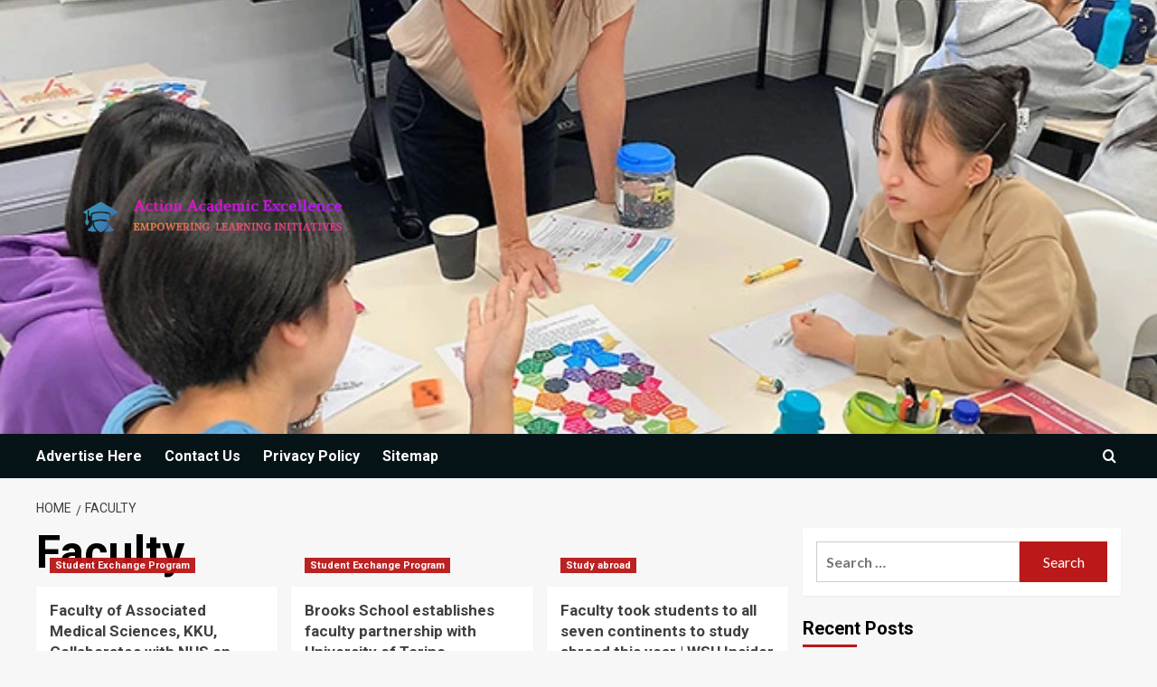

--- FILE ---
content_type: text/html; charset=UTF-8
request_url: https://aax.my.id/tag/faculty
body_size: 13227
content:
<!doctype html>
<html lang="en-US">

<head>
  <meta charset="UTF-8">
  <meta name="viewport" content="width=device-width, initial-scale=1">
  <link rel="profile" href="https://gmpg.org/xfn/11">
  <title>Faculty &#8211; Action Academic Excellence</title>
<meta name='robots' content='max-image-preview:large' />
<link rel='preload' href='https://fonts.googleapis.com/css?family=Source%2BSans%2BPro%3A400%2C700%7CLato%3A400%2C700&#038;subset=latin&#038;display=swap' as='style' onload="this.onload=null;this.rel='stylesheet'" type='text/css' media='all' crossorigin='anonymous'>
<link rel='preconnect' href='https://fonts.googleapis.com' crossorigin='anonymous'>
<link rel='preconnect' href='https://fonts.gstatic.com' crossorigin='anonymous'>
<link rel='dns-prefetch' href='//fonts.googleapis.com' />
<link rel='preconnect' href='https://fonts.googleapis.com' />
<link rel='preconnect' href='https://fonts.gstatic.com' />
<link rel="alternate" type="application/rss+xml" title="Action Academic Excellence &raquo; Feed" href="https://aax.my.id/feed" />
<link rel="alternate" type="application/rss+xml" title="Action Academic Excellence &raquo; Comments Feed" href="https://aax.my.id/comments/feed" />
<link rel="alternate" type="application/rss+xml" title="Action Academic Excellence &raquo; Faculty Tag Feed" href="https://aax.my.id/tag/faculty/feed" />
<style id='wp-img-auto-sizes-contain-inline-css' type='text/css'>
img:is([sizes=auto i],[sizes^="auto," i]){contain-intrinsic-size:3000px 1500px}
/*# sourceURL=wp-img-auto-sizes-contain-inline-css */
</style>

<style id='wp-emoji-styles-inline-css' type='text/css'>

	img.wp-smiley, img.emoji {
		display: inline !important;
		border: none !important;
		box-shadow: none !important;
		height: 1em !important;
		width: 1em !important;
		margin: 0 0.07em !important;
		vertical-align: -0.1em !important;
		background: none !important;
		padding: 0 !important;
	}
/*# sourceURL=wp-emoji-styles-inline-css */
</style>
<link rel='stylesheet' id='wp-block-library-css' href='https://aax.my.id/wp-includes/css/dist/block-library/style.min.css?ver=6.9' type='text/css' media='all' />
<style id='global-styles-inline-css' type='text/css'>
:root{--wp--preset--aspect-ratio--square: 1;--wp--preset--aspect-ratio--4-3: 4/3;--wp--preset--aspect-ratio--3-4: 3/4;--wp--preset--aspect-ratio--3-2: 3/2;--wp--preset--aspect-ratio--2-3: 2/3;--wp--preset--aspect-ratio--16-9: 16/9;--wp--preset--aspect-ratio--9-16: 9/16;--wp--preset--color--black: #000000;--wp--preset--color--cyan-bluish-gray: #abb8c3;--wp--preset--color--white: #ffffff;--wp--preset--color--pale-pink: #f78da7;--wp--preset--color--vivid-red: #cf2e2e;--wp--preset--color--luminous-vivid-orange: #ff6900;--wp--preset--color--luminous-vivid-amber: #fcb900;--wp--preset--color--light-green-cyan: #7bdcb5;--wp--preset--color--vivid-green-cyan: #00d084;--wp--preset--color--pale-cyan-blue: #8ed1fc;--wp--preset--color--vivid-cyan-blue: #0693e3;--wp--preset--color--vivid-purple: #9b51e0;--wp--preset--gradient--vivid-cyan-blue-to-vivid-purple: linear-gradient(135deg,rgb(6,147,227) 0%,rgb(155,81,224) 100%);--wp--preset--gradient--light-green-cyan-to-vivid-green-cyan: linear-gradient(135deg,rgb(122,220,180) 0%,rgb(0,208,130) 100%);--wp--preset--gradient--luminous-vivid-amber-to-luminous-vivid-orange: linear-gradient(135deg,rgb(252,185,0) 0%,rgb(255,105,0) 100%);--wp--preset--gradient--luminous-vivid-orange-to-vivid-red: linear-gradient(135deg,rgb(255,105,0) 0%,rgb(207,46,46) 100%);--wp--preset--gradient--very-light-gray-to-cyan-bluish-gray: linear-gradient(135deg,rgb(238,238,238) 0%,rgb(169,184,195) 100%);--wp--preset--gradient--cool-to-warm-spectrum: linear-gradient(135deg,rgb(74,234,220) 0%,rgb(151,120,209) 20%,rgb(207,42,186) 40%,rgb(238,44,130) 60%,rgb(251,105,98) 80%,rgb(254,248,76) 100%);--wp--preset--gradient--blush-light-purple: linear-gradient(135deg,rgb(255,206,236) 0%,rgb(152,150,240) 100%);--wp--preset--gradient--blush-bordeaux: linear-gradient(135deg,rgb(254,205,165) 0%,rgb(254,45,45) 50%,rgb(107,0,62) 100%);--wp--preset--gradient--luminous-dusk: linear-gradient(135deg,rgb(255,203,112) 0%,rgb(199,81,192) 50%,rgb(65,88,208) 100%);--wp--preset--gradient--pale-ocean: linear-gradient(135deg,rgb(255,245,203) 0%,rgb(182,227,212) 50%,rgb(51,167,181) 100%);--wp--preset--gradient--electric-grass: linear-gradient(135deg,rgb(202,248,128) 0%,rgb(113,206,126) 100%);--wp--preset--gradient--midnight: linear-gradient(135deg,rgb(2,3,129) 0%,rgb(40,116,252) 100%);--wp--preset--font-size--small: 13px;--wp--preset--font-size--medium: 20px;--wp--preset--font-size--large: 36px;--wp--preset--font-size--x-large: 42px;--wp--preset--spacing--20: 0.44rem;--wp--preset--spacing--30: 0.67rem;--wp--preset--spacing--40: 1rem;--wp--preset--spacing--50: 1.5rem;--wp--preset--spacing--60: 2.25rem;--wp--preset--spacing--70: 3.38rem;--wp--preset--spacing--80: 5.06rem;--wp--preset--shadow--natural: 6px 6px 9px rgba(0, 0, 0, 0.2);--wp--preset--shadow--deep: 12px 12px 50px rgba(0, 0, 0, 0.4);--wp--preset--shadow--sharp: 6px 6px 0px rgba(0, 0, 0, 0.2);--wp--preset--shadow--outlined: 6px 6px 0px -3px rgb(255, 255, 255), 6px 6px rgb(0, 0, 0);--wp--preset--shadow--crisp: 6px 6px 0px rgb(0, 0, 0);}:root { --wp--style--global--content-size: 800px;--wp--style--global--wide-size: 1200px; }:where(body) { margin: 0; }.wp-site-blocks > .alignleft { float: left; margin-right: 2em; }.wp-site-blocks > .alignright { float: right; margin-left: 2em; }.wp-site-blocks > .aligncenter { justify-content: center; margin-left: auto; margin-right: auto; }:where(.wp-site-blocks) > * { margin-block-start: 24px; margin-block-end: 0; }:where(.wp-site-blocks) > :first-child { margin-block-start: 0; }:where(.wp-site-blocks) > :last-child { margin-block-end: 0; }:root { --wp--style--block-gap: 24px; }:root :where(.is-layout-flow) > :first-child{margin-block-start: 0;}:root :where(.is-layout-flow) > :last-child{margin-block-end: 0;}:root :where(.is-layout-flow) > *{margin-block-start: 24px;margin-block-end: 0;}:root :where(.is-layout-constrained) > :first-child{margin-block-start: 0;}:root :where(.is-layout-constrained) > :last-child{margin-block-end: 0;}:root :where(.is-layout-constrained) > *{margin-block-start: 24px;margin-block-end: 0;}:root :where(.is-layout-flex){gap: 24px;}:root :where(.is-layout-grid){gap: 24px;}.is-layout-flow > .alignleft{float: left;margin-inline-start: 0;margin-inline-end: 2em;}.is-layout-flow > .alignright{float: right;margin-inline-start: 2em;margin-inline-end: 0;}.is-layout-flow > .aligncenter{margin-left: auto !important;margin-right: auto !important;}.is-layout-constrained > .alignleft{float: left;margin-inline-start: 0;margin-inline-end: 2em;}.is-layout-constrained > .alignright{float: right;margin-inline-start: 2em;margin-inline-end: 0;}.is-layout-constrained > .aligncenter{margin-left: auto !important;margin-right: auto !important;}.is-layout-constrained > :where(:not(.alignleft):not(.alignright):not(.alignfull)){max-width: var(--wp--style--global--content-size);margin-left: auto !important;margin-right: auto !important;}.is-layout-constrained > .alignwide{max-width: var(--wp--style--global--wide-size);}body .is-layout-flex{display: flex;}.is-layout-flex{flex-wrap: wrap;align-items: center;}.is-layout-flex > :is(*, div){margin: 0;}body .is-layout-grid{display: grid;}.is-layout-grid > :is(*, div){margin: 0;}body{padding-top: 0px;padding-right: 0px;padding-bottom: 0px;padding-left: 0px;}a:where(:not(.wp-element-button)){text-decoration: none;}:root :where(.wp-element-button, .wp-block-button__link){background-color: #32373c;border-radius: 0;border-width: 0;color: #fff;font-family: inherit;font-size: inherit;font-style: inherit;font-weight: inherit;letter-spacing: inherit;line-height: inherit;padding-top: calc(0.667em + 2px);padding-right: calc(1.333em + 2px);padding-bottom: calc(0.667em + 2px);padding-left: calc(1.333em + 2px);text-decoration: none;text-transform: inherit;}.has-black-color{color: var(--wp--preset--color--black) !important;}.has-cyan-bluish-gray-color{color: var(--wp--preset--color--cyan-bluish-gray) !important;}.has-white-color{color: var(--wp--preset--color--white) !important;}.has-pale-pink-color{color: var(--wp--preset--color--pale-pink) !important;}.has-vivid-red-color{color: var(--wp--preset--color--vivid-red) !important;}.has-luminous-vivid-orange-color{color: var(--wp--preset--color--luminous-vivid-orange) !important;}.has-luminous-vivid-amber-color{color: var(--wp--preset--color--luminous-vivid-amber) !important;}.has-light-green-cyan-color{color: var(--wp--preset--color--light-green-cyan) !important;}.has-vivid-green-cyan-color{color: var(--wp--preset--color--vivid-green-cyan) !important;}.has-pale-cyan-blue-color{color: var(--wp--preset--color--pale-cyan-blue) !important;}.has-vivid-cyan-blue-color{color: var(--wp--preset--color--vivid-cyan-blue) !important;}.has-vivid-purple-color{color: var(--wp--preset--color--vivid-purple) !important;}.has-black-background-color{background-color: var(--wp--preset--color--black) !important;}.has-cyan-bluish-gray-background-color{background-color: var(--wp--preset--color--cyan-bluish-gray) !important;}.has-white-background-color{background-color: var(--wp--preset--color--white) !important;}.has-pale-pink-background-color{background-color: var(--wp--preset--color--pale-pink) !important;}.has-vivid-red-background-color{background-color: var(--wp--preset--color--vivid-red) !important;}.has-luminous-vivid-orange-background-color{background-color: var(--wp--preset--color--luminous-vivid-orange) !important;}.has-luminous-vivid-amber-background-color{background-color: var(--wp--preset--color--luminous-vivid-amber) !important;}.has-light-green-cyan-background-color{background-color: var(--wp--preset--color--light-green-cyan) !important;}.has-vivid-green-cyan-background-color{background-color: var(--wp--preset--color--vivid-green-cyan) !important;}.has-pale-cyan-blue-background-color{background-color: var(--wp--preset--color--pale-cyan-blue) !important;}.has-vivid-cyan-blue-background-color{background-color: var(--wp--preset--color--vivid-cyan-blue) !important;}.has-vivid-purple-background-color{background-color: var(--wp--preset--color--vivid-purple) !important;}.has-black-border-color{border-color: var(--wp--preset--color--black) !important;}.has-cyan-bluish-gray-border-color{border-color: var(--wp--preset--color--cyan-bluish-gray) !important;}.has-white-border-color{border-color: var(--wp--preset--color--white) !important;}.has-pale-pink-border-color{border-color: var(--wp--preset--color--pale-pink) !important;}.has-vivid-red-border-color{border-color: var(--wp--preset--color--vivid-red) !important;}.has-luminous-vivid-orange-border-color{border-color: var(--wp--preset--color--luminous-vivid-orange) !important;}.has-luminous-vivid-amber-border-color{border-color: var(--wp--preset--color--luminous-vivid-amber) !important;}.has-light-green-cyan-border-color{border-color: var(--wp--preset--color--light-green-cyan) !important;}.has-vivid-green-cyan-border-color{border-color: var(--wp--preset--color--vivid-green-cyan) !important;}.has-pale-cyan-blue-border-color{border-color: var(--wp--preset--color--pale-cyan-blue) !important;}.has-vivid-cyan-blue-border-color{border-color: var(--wp--preset--color--vivid-cyan-blue) !important;}.has-vivid-purple-border-color{border-color: var(--wp--preset--color--vivid-purple) !important;}.has-vivid-cyan-blue-to-vivid-purple-gradient-background{background: var(--wp--preset--gradient--vivid-cyan-blue-to-vivid-purple) !important;}.has-light-green-cyan-to-vivid-green-cyan-gradient-background{background: var(--wp--preset--gradient--light-green-cyan-to-vivid-green-cyan) !important;}.has-luminous-vivid-amber-to-luminous-vivid-orange-gradient-background{background: var(--wp--preset--gradient--luminous-vivid-amber-to-luminous-vivid-orange) !important;}.has-luminous-vivid-orange-to-vivid-red-gradient-background{background: var(--wp--preset--gradient--luminous-vivid-orange-to-vivid-red) !important;}.has-very-light-gray-to-cyan-bluish-gray-gradient-background{background: var(--wp--preset--gradient--very-light-gray-to-cyan-bluish-gray) !important;}.has-cool-to-warm-spectrum-gradient-background{background: var(--wp--preset--gradient--cool-to-warm-spectrum) !important;}.has-blush-light-purple-gradient-background{background: var(--wp--preset--gradient--blush-light-purple) !important;}.has-blush-bordeaux-gradient-background{background: var(--wp--preset--gradient--blush-bordeaux) !important;}.has-luminous-dusk-gradient-background{background: var(--wp--preset--gradient--luminous-dusk) !important;}.has-pale-ocean-gradient-background{background: var(--wp--preset--gradient--pale-ocean) !important;}.has-electric-grass-gradient-background{background: var(--wp--preset--gradient--electric-grass) !important;}.has-midnight-gradient-background{background: var(--wp--preset--gradient--midnight) !important;}.has-small-font-size{font-size: var(--wp--preset--font-size--small) !important;}.has-medium-font-size{font-size: var(--wp--preset--font-size--medium) !important;}.has-large-font-size{font-size: var(--wp--preset--font-size--large) !important;}.has-x-large-font-size{font-size: var(--wp--preset--font-size--x-large) !important;}
/*# sourceURL=global-styles-inline-css */
</style>

<link rel='stylesheet' id='contact-form-7-css' href='https://aax.my.id/wp-content/plugins/contact-form-7/includes/css/styles.css?ver=6.1.3' type='text/css' media='all' />
<link rel='stylesheet' id='wfpc-admin-css-css' href='https://aax.my.id/wp-content/plugins/wp-forms-puzzle-captcha/assets/css/wfpc-puzzle-captcha.css?ver=6.9' type='text/css' media='all' />
<link rel='stylesheet' id='ez-toc-css' href='https://aax.my.id/wp-content/plugins/easy-table-of-contents/assets/css/screen.min.css?ver=2.0.76' type='text/css' media='all' />
<style id='ez-toc-inline-css' type='text/css'>
div#ez-toc-container .ez-toc-title {font-size: 120%;}div#ez-toc-container .ez-toc-title {font-weight: 500;}div#ez-toc-container ul li , div#ez-toc-container ul li a {font-size: 95%;}div#ez-toc-container ul li , div#ez-toc-container ul li a {font-weight: 500;}div#ez-toc-container nav ul ul li {font-size: 90%;}
.ez-toc-container-direction {direction: ltr;}.ez-toc-counter ul{counter-reset: item ;}.ez-toc-counter nav ul li a::before {content: counters(item, '.', decimal) '. ';display: inline-block;counter-increment: item;flex-grow: 0;flex-shrink: 0;margin-right: .2em; float: left; }.ez-toc-widget-direction {direction: ltr;}.ez-toc-widget-container ul{counter-reset: item ;}.ez-toc-widget-container nav ul li a::before {content: counters(item, '.', decimal) '. ';display: inline-block;counter-increment: item;flex-grow: 0;flex-shrink: 0;margin-right: .2em; float: left; }
/*# sourceURL=ez-toc-inline-css */
</style>
<link crossorigin="anonymous" rel='stylesheet' id='newsport-google-fonts-css' href='https://fonts.googleapis.com/css?family=Roboto:100,300,400,500,700' type='text/css' media='all' />
<link rel='stylesheet' id='bootstrap-css' href='https://aax.my.id/wp-content/themes/covernews/assets/bootstrap/css/bootstrap.min.css?ver=6.9' type='text/css' media='all' />
<link rel='stylesheet' id='covernews-style-css' href='https://aax.my.id/wp-content/themes/covernews/style.css?ver=6.9' type='text/css' media='all' />
<link rel='stylesheet' id='newsquare-css' href='https://aax.my.id/wp-content/themes/newsquare/style.css?ver=2.0.1' type='text/css' media='all' />
<link crossorigin="anonymous" rel='stylesheet' id='covernews-google-fonts-css' href='https://fonts.googleapis.com/css?family=Source%2BSans%2BPro%3A400%2C700%7CLato%3A400%2C700&#038;subset=latin&#038;display=swap' type='text/css' media='all' />
<link rel='stylesheet' id='covernews-icons-css' href='https://aax.my.id/wp-content/themes/covernews/assets/icons/style.css?ver=6.9' type='text/css' media='all' />
<script type="text/javascript" src="https://aax.my.id/wp-includes/js/jquery/jquery.min.js?ver=3.7.1" id="jquery-core-js"></script>
<script type="text/javascript" src="https://aax.my.id/wp-includes/js/jquery/jquery-migrate.min.js?ver=3.4.1" id="jquery-migrate-js"></script>
<link rel="https://api.w.org/" href="https://aax.my.id/wp-json/" /><link rel="alternate" title="JSON" type="application/json" href="https://aax.my.id/wp-json/wp/v2/tags/219" /><link rel="EditURI" type="application/rsd+xml" title="RSD" href="https://aax.my.id/xmlrpc.php?rsd" />
<meta name="generator" content="WordPress 6.9" />
<!-- FIFU:meta:begin:image -->
<meta property="og:image" content="https://www.kku.ac.th/wp-content/uploads/2026/01/1-4-scaled.jpg" />
<!-- FIFU:meta:end:image --><!-- FIFU:meta:begin:twitter -->
<meta name="twitter:image" content="https://www.kku.ac.th/wp-content/uploads/2026/01/1-4-scaled.jpg" />
<!-- FIFU:meta:end:twitter --><!-- MagenetMonetization V: 1.0.29.3--><!-- MagenetMonetization 1 --><!-- MagenetMonetization 1.1 --><link rel="preload" href="https://aax.my.id/wp-content/uploads/2024/07/7022871233aff12ced7d31d7c1763117.webp" as="image">        <style type="text/css">
                        body .masthead-banner.data-bg:before {
                background: rgba(0,0,0,0);
            }
                        .site-title,
            .site-description {
                position: absolute;
                clip: rect(1px, 1px, 1px, 1px);
                display: none;
            }

                    .elementor-template-full-width .elementor-section.elementor-section-full_width > .elementor-container,
        .elementor-template-full-width .elementor-section.elementor-section-boxed > .elementor-container{
            max-width: 1200px;
        }
        @media (min-width: 1600px){
            .elementor-template-full-width .elementor-section.elementor-section-full_width > .elementor-container,
            .elementor-template-full-width .elementor-section.elementor-section-boxed > .elementor-container{
                max-width: 1600px;
            }
        }
        
        .align-content-left .elementor-section-stretched,
        .align-content-right .elementor-section-stretched {
            max-width: 100%;
            left: 0 !important;
        }


        </style>
        <!-- There is no amphtml version available for this URL. --><link rel="icon" href="https://aax.my.id/wp-content/uploads/2024/07/Screenshot_41-removebg-preview.png" sizes="32x32" />
<link rel="icon" href="https://aax.my.id/wp-content/uploads/2024/07/Screenshot_41-removebg-preview.png" sizes="192x192" />
<link rel="apple-touch-icon" href="https://aax.my.id/wp-content/uploads/2024/07/Screenshot_41-removebg-preview.png" />
<meta name="msapplication-TileImage" content="https://aax.my.id/wp-content/uploads/2024/07/Screenshot_41-removebg-preview.png" />
</head>

<body data-rsssl=1 class="archive tag tag-faculty tag-219 wp-custom-logo wp-embed-responsive wp-theme-covernews wp-child-theme-newsquare hfeed default-content-layout archive-layout-grid scrollup-sticky-header aft-sticky-header aft-sticky-sidebar default aft-container-default aft-main-banner-slider-editors-picks-trending header-image-default align-content-left aft-and">
  
  
  <div id="page" class="site">
    <a class="skip-link screen-reader-text" href="#content">Skip to content</a>

        <div class="header-layout-1">
                <header id="masthead" class="site-header">
                        <div class="masthead-banner data-bg"
                 data-background="https://aax.my.id/wp-content/uploads/2024/07/7022871233aff12ced7d31d7c1763117.webp">
                <div class="container">
                    <div class="row">
                        <div class="col-md-4">
                            <div class="site-branding">
                                <a href="https://aax.my.id/" class="custom-logo-link" rel="home"><img width="1000" height="1000" src="https://aax.my.id/wp-content/uploads/2024/07/default.png" class="custom-logo" alt="Action Academic Excellence" decoding="async" fetchpriority="high" srcset="https://aax.my.id/wp-content/uploads/2024/07/default.png 1000w, https://aax.my.id/wp-content/uploads/2024/07/default-300x300.png 300w, https://aax.my.id/wp-content/uploads/2024/07/default-150x150.png 150w, https://aax.my.id/wp-content/uploads/2024/07/default-768x768.png 768w" sizes="(max-width: 1000px) 100vw, 1000px" loading="lazy" /></a>                                    <p class="site-title font-family-1">
                                        <a href="https://aax.my.id/"
                                           rel="home">Action Academic Excellence</a>
                                    </p>
                                
                                                                    <p class="site-description">Empowering Learning Initiatives</p>
                                                            </div>
                        </div>
                        <div class="col-md-8">
                                                    </div>
                    </div>
                </div>
            </div>
            <nav id="site-navigation" class="main-navigation">
                <div class="container">
                    <div class="row">
                        <div class="kol-12">
                            <div class="navigation-container">



                                <span class="toggle-menu" aria-controls="primary-menu" aria-expanded="false">
                                    <a href="javascript:void(0)" class="aft-void-menu">
                                <span class="screen-reader-text">Primary Menu</span>
                                 <i class="ham"></i>
                                    </a>
                        </span>
                                <span class="af-mobile-site-title-wrap">
                            <a href="https://aax.my.id/" class="custom-logo-link" rel="home"><img width="1000" height="1000" src="https://aax.my.id/wp-content/uploads/2024/07/default.png" class="custom-logo" alt="Action Academic Excellence" decoding="async" srcset="https://aax.my.id/wp-content/uploads/2024/07/default.png 1000w, https://aax.my.id/wp-content/uploads/2024/07/default-300x300.png 300w, https://aax.my.id/wp-content/uploads/2024/07/default-150x150.png 150w, https://aax.my.id/wp-content/uploads/2024/07/default-768x768.png 768w" sizes="(max-width: 1000px) 100vw, 1000px" loading="lazy" /></a>                                    <p class="site-title font-family-1">
                                <a href="https://aax.my.id/"
                                   rel="home">Action Academic Excellence</a>
                            </p>
                        </span>
                                <div id="primary-menu" class="menu"><ul>
<li class="page_item page-item-16"><a href="https://aax.my.id/advertise-here">Advertise Here</a></li>
<li class="page_item page-item-18"><a href="https://aax.my.id/contact-us">Contact Us</a></li>
<li class="page_item page-item-20"><a href="https://aax.my.id/privacy-policy">Privacy Policy</a></li>
<li class="page_item page-item-22"><a href="https://aax.my.id/sitemap">Sitemap</a></li>
</ul></div>

                                <div class="cart-search">

                                    <div class="af-search-wrap">
                                        <div class="search-overlay">
                                            <a href="#" title="Search" class="search-icon">
                                                <i class="fa fa-search"></i>
                                            </a>
                                            <div class="af-search-form">
                                                <form role="search" method="get" class="search-form" action="https://aax.my.id/">
				<label>
					<span class="screen-reader-text">Search for:</span>
					<input type="search" class="search-field" placeholder="Search &hellip;" value="" name="s" />
				</label>
				<input type="submit" class="search-submit" value="Search" />
			</form>                                            </div>
                                        </div>
                                    </div>
                                </div>


                            </div>
                        </div>
                    </div>
                </div>
            </nav>
        </header>
    </div>

    
    <div id="content" class="container">
                <div class="em-breadcrumbs font-family-1 covernews-breadcrumbs">
      <div class="row">
        <div role="navigation" aria-label="Breadcrumbs" class="breadcrumb-trail breadcrumbs" itemprop="breadcrumb"><ul class="trail-items" itemscope itemtype="http://schema.org/BreadcrumbList"><meta name="numberOfItems" content="2" /><meta name="itemListOrder" content="Ascending" /><li itemprop="itemListElement" itemscope itemtype="http://schema.org/ListItem" class="trail-item trail-begin"><a href="https://aax.my.id" rel="home" itemprop="item"><span itemprop="name">Home</span></a><meta itemprop="position" content="1" /></li><li itemprop="itemListElement" itemscope itemtype="http://schema.org/ListItem" class="trail-item trail-end"><a href="https://aax.my.id/tag/faculty" itemprop="item"><span itemprop="name">Faculty</span></a><meta itemprop="position" content="2" /></li></ul></div>      </div>
    </div>
    <div class="section-block-upper row">

                <div id="primary" class="content-area">
                    <main id="main" class="site-main aft-archive-post">

                        
                            <header class="header-title-wrapper1">
                                <h1 class="page-title">Faculty</h1>                            </header><!-- .header-title-wrapper -->
                            <div class="row">
                            <div id="aft-inner-row">
                            

        <article id="post-3138" class="col-lg-4 col-sm-4 col-md-4 latest-posts-grid post-3138 post type-post status-publish format-standard has-post-thumbnail hentry category-student-exchange-program tag-collaborates tag-develop tag-elderly tag-exchange tag-faculty tag-innovation tag-kku tag-medical tag-nus tag-physiotherapy tag-program tag-sciences tag-student"                 data-mh="archive-layout-grid">
            
<div class="align-items-center has-post-image">
  <div class="spotlight-post">
    <figure class="categorised-article inside-img">
      <div class="categorised-article-wrapper">
        <div class="data-bg-hover data-bg-categorised read-bg-img">
          <a href="https://aax.my.id/faculty-of-associated-medical-sciences-kku-collaborates-with-nus-on-student-exchange-program-to-develop-physiotherapy-innovation-for-the-elderly.html"
            aria-label="Faculty of Associated Medical Sciences, KKU, Collaborates with NUS on Student Exchange Program to Develop Physiotherapy Innovation for the Elderly">
            <img post-id="3138" fifu-featured="1" width="300" height="300" src="https://www.kku.ac.th/wp-content/uploads/2026/01/1-4-scaled.jpg" class="attachment-medium size-medium wp-post-image" alt="Faculty of Associated Medical Sciences, KKU, Collaborates with NUS on Student Exchange Program to Develop Physiotherapy Innovation for the Elderly" title="Faculty of Associated Medical Sciences, KKU, Collaborates with NUS on Student Exchange Program to Develop Physiotherapy Innovation for the Elderly" title="Faculty of Associated Medical Sciences, KKU, Collaborates with NUS on Student Exchange Program to Develop Physiotherapy Innovation for the Elderly" decoding="async" loading="lazy" />          </a>
        </div>
                <div class="figure-categories figure-categories-bg">
          <ul class="cat-links"><li class="meta-category">
                             <a class="covernews-categories category-color-1"
                            href="https://aax.my.id/category/student-exchange-program" 
                            aria-label="View all posts in Student Exchange Program"> 
                                 Student Exchange Program
                             </a>
                        </li></ul>        </div>
      </div>

    </figure>
    <figcaption>

      <h3 class="article-title article-title-1">
        <a href="https://aax.my.id/faculty-of-associated-medical-sciences-kku-collaborates-with-nus-on-student-exchange-program-to-develop-physiotherapy-innovation-for-the-elderly.html">
          Faculty of Associated Medical Sciences, KKU, Collaborates with NUS on Student Exchange Program to Develop Physiotherapy Innovation for the Elderly        </a>
      </h3>
      <div class="grid-item-metadata">
        
    <span class="author-links">

      
        <span class="item-metadata posts-author">
          <i class="far fa-user-circle"></i>
                          <a href="https://aax.my.id/author/admin">
                    admin                </a>
               </span>
                    <span class="item-metadata posts-date">
          <i class="far fa-clock"></i>
          <a href="https://aax.my.id/2026/01">
            January 14, 2026          </a>
        </span>
                      <span class="aft-comment-count">
            <a href="https://aax.my.id/faculty-of-associated-medical-sciences-kku-collaborates-with-nus-on-student-exchange-program-to-develop-physiotherapy-innovation-for-the-elderly.html">
              <i class="far fa-comment"></i>
              <span class="aft-show-hover">
                0              </span>
            </a>
          </span>
          </span>
      </div>
              <div class="full-item-discription">
          <div class="post-description">
            <p>The Faculty of Associated Medical Sciences, Khon Kaen University, organized a student exchange program in collaboration with the Department of...</p>
<div class="aft-readmore-wrapper">
              <a href="https://aax.my.id/faculty-of-associated-medical-sciences-kku-collaborates-with-nus-on-student-exchange-program-to-develop-physiotherapy-innovation-for-the-elderly.html" class="aft-readmore" aria-label="Read more about Faculty of Associated Medical Sciences, KKU, Collaborates with NUS on Student Exchange Program to Develop Physiotherapy Innovation for the Elderly">Read More<span class="screen-reader-text">Read more about Faculty of Associated Medical Sciences, KKU, Collaborates with NUS on Student Exchange Program to Develop Physiotherapy Innovation for the Elderly</span></a>
          </div>

          </div>
        </div>
          </figcaption>
  </div>
  </div>        </article>
    

        <article id="post-2800" class="col-lg-4 col-sm-4 col-md-4 latest-posts-grid post-2800 post type-post status-publish format-standard has-post-thumbnail hentry category-student-exchange-program tag-brooks tag-establishes tag-faculty tag-partnership tag-school tag-torino tag-university"                 data-mh="archive-layout-grid">
            
<div class="align-items-center has-post-image">
  <div class="spotlight-post">
    <figure class="categorised-article inside-img">
      <div class="categorised-article-wrapper">
        <div class="data-bg-hover data-bg-categorised read-bg-img">
          <a href="https://aax.my.id/brooks-school-establishes-faculty-partnership-with-university-of-torino.html"
            aria-label="Brooks School establishes faculty partnership with University of Torino">
            <img post-id="2800" fifu-featured="1" width="300" height="300" src="https://news.cornell.edu/sites/default/files/styles/story_thumbnail_lg/public/2025-11/16x9_turinbrooks_copy.jpg?itok=A-2lhT0o" class="attachment-medium size-medium wp-post-image" alt="Brooks School establishes faculty partnership with University of Torino" title="Brooks School establishes faculty partnership with University of Torino" title="Brooks School establishes faculty partnership with University of Torino" decoding="async" loading="lazy" />          </a>
        </div>
                <div class="figure-categories figure-categories-bg">
          <ul class="cat-links"><li class="meta-category">
                             <a class="covernews-categories category-color-1"
                            href="https://aax.my.id/category/student-exchange-program" 
                            aria-label="View all posts in Student Exchange Program"> 
                                 Student Exchange Program
                             </a>
                        </li></ul>        </div>
      </div>

    </figure>
    <figcaption>

      <h3 class="article-title article-title-1">
        <a href="https://aax.my.id/brooks-school-establishes-faculty-partnership-with-university-of-torino.html">
          Brooks School establishes faculty partnership with University of Torino        </a>
      </h3>
      <div class="grid-item-metadata">
        
    <span class="author-links">

      
        <span class="item-metadata posts-author">
          <i class="far fa-user-circle"></i>
                          <a href="https://aax.my.id/author/admin">
                    admin                </a>
               </span>
                    <span class="item-metadata posts-date">
          <i class="far fa-clock"></i>
          <a href="https://aax.my.id/2025/11">
            November 8, 2025          </a>
        </span>
                      <span class="aft-comment-count">
            <a href="https://aax.my.id/brooks-school-establishes-faculty-partnership-with-university-of-torino.html">
              <i class="far fa-comment"></i>
              <span class="aft-show-hover">
                0              </span>
            </a>
          </span>
          </span>
      </div>
              <div class="full-item-discription">
          <div class="post-description">
            <p>Building on a long-running successful collaboration centered on summer study abroad programming, the Brooks School and the University of Torino...</p>
<div class="aft-readmore-wrapper">
              <a href="https://aax.my.id/brooks-school-establishes-faculty-partnership-with-university-of-torino.html" class="aft-readmore" aria-label="Read more about Brooks School establishes faculty partnership with University of Torino">Read More<span class="screen-reader-text">Read more about Brooks School establishes faculty partnership with University of Torino</span></a>
          </div>

          </div>
        </div>
          </figcaption>
  </div>
  </div>        </article>
    

        <article id="post-2653" class="col-lg-4 col-sm-4 col-md-4 latest-posts-grid post-2653 post type-post status-publish format-standard has-post-thumbnail hentry category-study-abroad tag-continents tag-faculty tag-insider tag-students tag-study tag-wsu tag-year"                 data-mh="archive-layout-grid">
            
<div class="align-items-center has-post-image">
  <div class="spotlight-post">
    <figure class="categorised-article inside-img">
      <div class="categorised-article-wrapper">
        <div class="data-bg-hover data-bg-categorised read-bg-img">
          <a href="https://aax.my.id/faculty-took-students-to-all-seven-continents-to-study-abroad-this-year-wsu-insider.html"
            aria-label="Faculty took students to all seven continents to study abroad this year | WSU Insider">
            <img post-id="2653" fifu-featured="1" width="300" height="300" src="https://wpcdn.web.wsu.edu/news/uploads/sites/2797/2025/10/penguin-on-rocky-shore-Antartica.jpg" class="attachment-medium size-medium wp-post-image" alt="Faculty took students to all seven continents to study abroad this year | WSU Insider" title="Faculty took students to all seven continents to study abroad this year | WSU Insider" title="Faculty took students to all seven continents to study abroad this year | WSU Insider" decoding="async" loading="lazy" />          </a>
        </div>
                <div class="figure-categories figure-categories-bg">
          <ul class="cat-links"><li class="meta-category">
                             <a class="covernews-categories category-color-1"
                            href="https://aax.my.id/category/study-abroad" 
                            aria-label="View all posts in Study abroad"> 
                                 Study abroad
                             </a>
                        </li></ul>        </div>
      </div>

    </figure>
    <figcaption>

      <h3 class="article-title article-title-1">
        <a href="https://aax.my.id/faculty-took-students-to-all-seven-continents-to-study-abroad-this-year-wsu-insider.html">
          Faculty took students to all seven continents to study abroad this year | WSU Insider        </a>
      </h3>
      <div class="grid-item-metadata">
        
    <span class="author-links">

      
        <span class="item-metadata posts-author">
          <i class="far fa-user-circle"></i>
                          <a href="https://aax.my.id/author/admin">
                    admin                </a>
               </span>
                    <span class="item-metadata posts-date">
          <i class="far fa-clock"></i>
          <a href="https://aax.my.id/2025/10">
            October 10, 2025          </a>
        </span>
                      <span class="aft-comment-count">
            <a href="https://aax.my.id/faculty-took-students-to-all-seven-continents-to-study-abroad-this-year-wsu-insider.html">
              <i class="far fa-comment"></i>
              <span class="aft-show-hover">
                0              </span>
            </a>
          </span>
          </span>
      </div>
              <div class="full-item-discription">
          <div class="post-description">
            <p>Washington State University faculty took students around the world in 23 different study abroad programs in 2025, from frigid Antarctica...</p>
<div class="aft-readmore-wrapper">
              <a href="https://aax.my.id/faculty-took-students-to-all-seven-continents-to-study-abroad-this-year-wsu-insider.html" class="aft-readmore" aria-label="Read more about Faculty took students to all seven continents to study abroad this year | WSU Insider">Read More<span class="screen-reader-text">Read more about Faculty took students to all seven continents to study abroad this year | WSU Insider</span></a>
          </div>

          </div>
        </div>
          </figcaption>
  </div>
  </div>        </article>
    

        <article id="post-1594" class="col-lg-4 col-sm-4 col-md-4 latest-posts-grid post-1594 post type-post status-publish format-standard has-post-thumbnail hentry category-study-abroad tag-community tag-events tag-faculty tag-news tag-semester tag-services tag-studies"                 data-mh="archive-layout-grid">
            
<div class="align-items-center has-post-image">
  <div class="spotlight-post">
    <figure class="categorised-article inside-img">
      <div class="categorised-article-wrapper">
        <div class="data-bg-hover data-bg-categorised read-bg-img">
          <a href="https://aax.my.id/studies-abroad-a-semester-down-under-faculty-of-community-services-news-and-events.html"
            aria-label="Studies abroad: A Semester Down Under &#8211; Faculty of Community Services News and Events">
            <img post-id="1594" fifu-featured="1" width="300" height="300" src="https://www.torontomu.ca/content/dam/fcs-news-events/2025/Sydney%20Opera%20House.jpg" class="attachment-medium size-medium wp-post-image" alt="Studies abroad: A Semester Down Under &#8211; Faculty of Community Services News and Events" title="Studies abroad: A Semester Down Under &#8211; Faculty of Community Services News and Events" title="Studies abroad: A Semester Down Under &#8211; Faculty of Community Services News and Events" decoding="async" loading="lazy" />          </a>
        </div>
                <div class="figure-categories figure-categories-bg">
          <ul class="cat-links"><li class="meta-category">
                             <a class="covernews-categories category-color-1"
                            href="https://aax.my.id/category/study-abroad" 
                            aria-label="View all posts in Study abroad"> 
                                 Study abroad
                             </a>
                        </li></ul>        </div>
      </div>

    </figure>
    <figcaption>

      <h3 class="article-title article-title-1">
        <a href="https://aax.my.id/studies-abroad-a-semester-down-under-faculty-of-community-services-news-and-events.html">
          Studies abroad: A Semester Down Under &#8211; Faculty of Community Services News and Events        </a>
      </h3>
      <div class="grid-item-metadata">
        
    <span class="author-links">

      
        <span class="item-metadata posts-author">
          <i class="far fa-user-circle"></i>
                          <a href="https://aax.my.id/author/admin">
                    admin                </a>
               </span>
                    <span class="item-metadata posts-date">
          <i class="far fa-clock"></i>
          <a href="https://aax.my.id/2025/03">
            March 20, 2025          </a>
        </span>
                      <span class="aft-comment-count">
            <a href="https://aax.my.id/studies-abroad-a-semester-down-under-faculty-of-community-services-news-and-events.html">
              <i class="far fa-comment"></i>
              <span class="aft-show-hover">
                0              </span>
            </a>
          </span>
          </span>
      </div>
              <div class="full-item-discription">
          <div class="post-description">
            <p>&#013; You are now in the main content area&#013; &#013; &#013; &#013; &#013; &#013; Nutrition and Food undergrad Laura Pietroiusti...</p>
<div class="aft-readmore-wrapper">
              <a href="https://aax.my.id/studies-abroad-a-semester-down-under-faculty-of-community-services-news-and-events.html" class="aft-readmore" aria-label="Read more about Studies abroad: A Semester Down Under &#8211; Faculty of Community Services News and Events">Read More<span class="screen-reader-text">Read more about Studies abroad: A Semester Down Under &#8211; Faculty of Community Services News and Events</span></a>
          </div>

          </div>
        </div>
          </figcaption>
  </div>
  </div>        </article>
    

        <article id="post-1543" class="col-lg-4 col-sm-4 col-md-4 latest-posts-grid post-1543 post type-post status-publish format-standard has-post-thumbnail hentry category-learning-methods tag-bridging tag-campus tag-classrooms tag-complex tag-engagement tag-equity tag-faculty tag-focus tag-hybrid tag-large tag-modalities tag-strategies tag-subjects tag-teaching"                 data-mh="archive-layout-grid">
            
<div class="align-items-center has-post-image">
  <div class="spotlight-post">
    <figure class="categorised-article inside-img">
      <div class="categorised-article-wrapper">
        <div class="data-bg-hover data-bg-categorised read-bg-img">
          <a href="https://aax.my.id/strategies-for-teaching-complex-subjects-in-large-hybrid-classrooms-across-campus-bridging-engagement-and-equity-across-modalities-faculty-focus.html"
            aria-label="Strategies for Teaching Complex Subjects in Large Hybrid Classrooms Across Campus: Bridging Engagement and Equity Across Modalities &#8211; Faculty Focus">
            <img post-id="1543" fifu-featured="1" width="300" height="300" src="https://s39613.pcdn.co/wp-content/uploads/2025/02/iStock-1352321797-scaled.jpg" class="attachment-medium size-medium wp-post-image" alt="Strategies for Teaching Complex Subjects in Large Hybrid Classrooms Across Campus: Bridging Engagement and Equity Across Modalities &#8211; Faculty Focus" title="Strategies for Teaching Complex Subjects in Large Hybrid Classrooms Across Campus: Bridging Engagement and Equity Across Modalities &#8211; Faculty Focus" title="Strategies for Teaching Complex Subjects in Large Hybrid Classrooms Across Campus: Bridging Engagement and Equity Across Modalities &#8211; Faculty Focus" decoding="async" loading="lazy" />          </a>
        </div>
                <div class="figure-categories figure-categories-bg">
          <ul class="cat-links"><li class="meta-category">
                             <a class="covernews-categories category-color-1"
                            href="https://aax.my.id/category/learning-methods" 
                            aria-label="View all posts in Learning methods"> 
                                 Learning methods
                             </a>
                        </li></ul>        </div>
      </div>

    </figure>
    <figcaption>

      <h3 class="article-title article-title-1">
        <a href="https://aax.my.id/strategies-for-teaching-complex-subjects-in-large-hybrid-classrooms-across-campus-bridging-engagement-and-equity-across-modalities-faculty-focus.html">
          Strategies for Teaching Complex Subjects in Large Hybrid Classrooms Across Campus: Bridging Engagement and Equity Across Modalities &#8211; Faculty Focus        </a>
      </h3>
      <div class="grid-item-metadata">
        
    <span class="author-links">

      
        <span class="item-metadata posts-author">
          <i class="far fa-user-circle"></i>
                          <a href="https://aax.my.id/author/admin">
                    admin                </a>
               </span>
                    <span class="item-metadata posts-date">
          <i class="far fa-clock"></i>
          <a href="https://aax.my.id/2025/03">
            March 9, 2025          </a>
        </span>
                      <span class="aft-comment-count">
            <a href="https://aax.my.id/strategies-for-teaching-complex-subjects-in-large-hybrid-classrooms-across-campus-bridging-engagement-and-equity-across-modalities-faculty-focus.html">
              <i class="far fa-comment"></i>
              <span class="aft-show-hover">
                0              </span>
            </a>
          </span>
          </span>
      </div>
              <div class="full-item-discription">
          <div class="post-description">
            <p>Teaching in a large-size classroom differs significantly from teaching in a small-size classroom in terms of engagement, interaction, and instructional...</p>
<div class="aft-readmore-wrapper">
              <a href="https://aax.my.id/strategies-for-teaching-complex-subjects-in-large-hybrid-classrooms-across-campus-bridging-engagement-and-equity-across-modalities-faculty-focus.html" class="aft-readmore" aria-label="Read more about Strategies for Teaching Complex Subjects in Large Hybrid Classrooms Across Campus: Bridging Engagement and Equity Across Modalities &#8211; Faculty Focus">Read More<span class="screen-reader-text">Read more about Strategies for Teaching Complex Subjects in Large Hybrid Classrooms Across Campus: Bridging Engagement and Equity Across Modalities &#8211; Faculty Focus</span></a>
          </div>

          </div>
        </div>
          </figcaption>
  </div>
  </div>        </article>
    

        <article id="post-1459" class="col-lg-4 col-sm-4 col-md-4 latest-posts-grid post-1459 post type-post status-publish format-standard has-post-thumbnail hentry category-study-abroad tag-dartmouth tag-faculty tag-history tag-paris tag-position tag-program tag-study"                 data-mh="archive-layout-grid">
            
<div class="align-items-center has-post-image">
  <div class="spotlight-post">
    <figure class="categorised-article inside-img">
      <div class="categorised-article-wrapper">
        <div class="data-bg-hover data-bg-categorised read-bg-img">
          <a href="https://aax.my.id/history-faculty-position-for-dartmouth-study-abroad-program-in-paris.html"
            aria-label="History faculty position for Dartmouth study abroad program in Paris">
            <img post-id="1459" fifu-featured="1" width="300" height="300" src="https://www.fabula.org/actualites/documents/125887_17988190f371fafafae6805f22322eb1.png" class="attachment-medium size-medium wp-post-image" alt="History faculty position for Dartmouth study abroad program in Paris" title="History faculty position for Dartmouth study abroad program in Paris" title="History faculty position for Dartmouth study abroad program in Paris" decoding="async" loading="lazy" />          </a>
        </div>
                <div class="figure-categories figure-categories-bg">
          <ul class="cat-links"><li class="meta-category">
                             <a class="covernews-categories category-color-1"
                            href="https://aax.my.id/category/study-abroad" 
                            aria-label="View all posts in Study abroad"> 
                                 Study abroad
                             </a>
                        </li></ul>        </div>
      </div>

    </figure>
    <figcaption>

      <h3 class="article-title article-title-1">
        <a href="https://aax.my.id/history-faculty-position-for-dartmouth-study-abroad-program-in-paris.html">
          History faculty position for Dartmouth study abroad program in Paris        </a>
      </h3>
      <div class="grid-item-metadata">
        
    <span class="author-links">

      
        <span class="item-metadata posts-author">
          <i class="far fa-user-circle"></i>
                          <a href="https://aax.my.id/author/admin">
                    admin                </a>
               </span>
                    <span class="item-metadata posts-date">
          <i class="far fa-clock"></i>
          <a href="https://aax.my.id/2025/02">
            February 24, 2025          </a>
        </span>
                      <span class="aft-comment-count">
            <a href="https://aax.my.id/history-faculty-position-for-dartmouth-study-abroad-program-in-paris.html">
              <i class="far fa-comment"></i>
              <span class="aft-show-hover">
                0              </span>
            </a>
          </span>
          </span>
      </div>
              <div class="full-item-discription">
          <div class="post-description">
            <p>History faculty position for Dartmouth study abroad program in Paris Paris—The Department of French and Italian at Dartmouth College (Hanover,...</p>
<div class="aft-readmore-wrapper">
              <a href="https://aax.my.id/history-faculty-position-for-dartmouth-study-abroad-program-in-paris.html" class="aft-readmore" aria-label="Read more about History faculty position for Dartmouth study abroad program in Paris">Read More<span class="screen-reader-text">Read more about History faculty position for Dartmouth study abroad program in Paris</span></a>
          </div>

          </div>
        </div>
          </figcaption>
  </div>
  </div>        </article>
                                </div>
                            <div class="col col-ten">
                                <div class="covernews-pagination">
                                    
	<nav class="navigation pagination" aria-label="Posts pagination">
		<h2 class="screen-reader-text">Posts pagination</h2>
		<div class="nav-links"><span aria-current="page" class="page-numbers current">1</span>
<a class="page-numbers" href="https://aax.my.id/tag/faculty/page/2">2</a>
<a class="next page-numbers" href="https://aax.my.id/tag/faculty/page/2">Next</a></div>
	</nav>                                </div>
                            </div>
                                            </div>
                    </main><!-- #main -->
                </div><!-- #primary -->

                <!-- MagenetMonetization 4 --><aside id="secondary" class="widget-area sidebar-sticky-top">
	<!-- MagenetMonetization 5 --><div id="search-3" class="widget covernews-widget widget_search"><form role="search" method="get" class="search-form" action="https://aax.my.id/">
				<label>
					<span class="screen-reader-text">Search for:</span>
					<input type="search" class="search-field" placeholder="Search &hellip;" value="" name="s" />
				</label>
				<input type="submit" class="search-submit" value="Search" />
			</form></div><!-- MagenetMonetization 5 -->
		<div id="recent-posts-5" class="widget covernews-widget widget_recent_entries">
		<h2 class="widget-title widget-title-1"><span>Recent Posts</span></h2>
		<ul>
											<li>
					<a href="https://aax.my.id/learning-beyond-borders-how-japan-study-abroad-trip-reshaped-two-guelph-humber-students-understanding-of-women-entrepreneurs-and-culture.html">Learning beyond borders: How Japan Study Abroad trip reshaped two Guelph-Humber students’ understanding of women entrepreneurs and culture</a>
									</li>
											<li>
					<a href="https://aax.my.id/decentralized-federated-learning-enables-privacy-preserving-computer-vision-on-edge-devices.html">Decentralized Federated Learning Enables Privacy-Preserving Computer Vision On Edge Devices</a>
									</li>
											<li>
					<a href="https://aax.my.id/adding-tech-to-ed-education.html">Adding Tech to Ed | Education</a>
									</li>
											<li>
					<a href="https://aax.my.id/exploring-machine-learning-in-strabismus-surgery-predictions.html">Exploring Machine Learning in Strabismus Surgery Predictions</a>
									</li>
											<li>
					<a href="https://aax.my.id/guiding-students-toward-confidence-through-global-learning.html">Guiding students toward confidence through global learning</a>
									</li>
					</ul>

		</div><!-- MagenetMonetization 5 --><div id="archives-5" class="widget covernews-widget widget_archive"><h2 class="widget-title widget-title-1"><span>Archives</span></h2>
			<ul>
					<li><a href='https://aax.my.id/2026/01'>January 2026</a></li>
	<li><a href='https://aax.my.id/2025/12'>December 2025</a></li>
	<li><a href='https://aax.my.id/2025/11'>November 2025</a></li>
	<li><a href='https://aax.my.id/2025/10'>October 2025</a></li>
	<li><a href='https://aax.my.id/2025/09'>September 2025</a></li>
	<li><a href='https://aax.my.id/2025/08'>August 2025</a></li>
	<li><a href='https://aax.my.id/2025/07'>July 2025</a></li>
	<li><a href='https://aax.my.id/2025/06'>June 2025</a></li>
	<li><a href='https://aax.my.id/2025/05'>May 2025</a></li>
	<li><a href='https://aax.my.id/2025/04'>April 2025</a></li>
	<li><a href='https://aax.my.id/2025/03'>March 2025</a></li>
	<li><a href='https://aax.my.id/2025/02'>February 2025</a></li>
	<li><a href='https://aax.my.id/2025/01'>January 2025</a></li>
	<li><a href='https://aax.my.id/2024/12'>December 2024</a></li>
	<li><a href='https://aax.my.id/2024/11'>November 2024</a></li>
	<li><a href='https://aax.my.id/2024/10'>October 2024</a></li>
	<li><a href='https://aax.my.id/2024/09'>September 2024</a></li>
	<li><a href='https://aax.my.id/2024/08'>August 2024</a></li>
	<li><a href='https://aax.my.id/2024/07'>July 2024</a></li>
	<li><a href='https://aax.my.id/2024/01'>January 2024</a></li>
			</ul>

			</div><!-- MagenetMonetization 5 --><div id="categories-5" class="widget covernews-widget widget_categories"><h2 class="widget-title widget-title-1"><span>Categories</span></h2>
			<ul>
					<li class="cat-item cat-item-1998"><a href="https://aax.my.id/category/bez-rubriki">! Без рубрики</a>
</li>
	<li class="cat-item cat-item-1"><a href="https://aax.my.id/category/learning-methods">Learning methods</a>
</li>
	<li class="cat-item cat-item-4"><a href="https://aax.my.id/category/online-learning-platforms-and-technologies">Online Learning Platforms and Technologies</a>
</li>
	<li class="cat-item cat-item-3"><a href="https://aax.my.id/category/student-exchange-program">Student Exchange Program</a>
</li>
	<li class="cat-item cat-item-6"><a href="https://aax.my.id/category/student-leadership-and-organization">Student Leadership and Organization</a>
</li>
	<li class="cat-item cat-item-2"><a href="https://aax.my.id/category/study-abroad">Study abroad</a>
</li>
			</ul>

			</div><!-- MagenetMonetization 5 --><div id="randomize-5" class="widget covernews-widget randomize"><h2 class="widget-title widget-title-1"><span>Visit Us</span></h2><a href="https://iwantmyopenid.org/">Information Technology</a></div><!-- MagenetMonetization 5 --><!-- MagenetMonetization 5 --><div id="custom_html-3" class="widget_text widget covernews-widget widget_custom_html"><div class="textwidget custom-html-widget"><meta name='outreach_verification' content='66CM8YUKiSStBYROyZqe' /></div></div></aside><!-- #secondary -->
        </div>
<!-- wmm d -->
</div>

<div class="af-main-banner-latest-posts grid-layout">
  <div class="container">
    <div class="row">
      <div class="widget-title-section">
            <h2 class="widget-title header-after1">
      <span class="header-after ">
                You may have missed      </span>
    </h2>

      </div>
      <div class="row">
                    <div class="col-sm-15 latest-posts-grid" data-mh="latest-posts-grid">
              <div class="spotlight-post">
                <figure class="categorised-article inside-img">
                  <div class="categorised-article-wrapper">
                    <div class="data-bg-hover data-bg-categorised read-bg-img">
                      <a href="https://aax.my.id/learning-beyond-borders-how-japan-study-abroad-trip-reshaped-two-guelph-humber-students-understanding-of-women-entrepreneurs-and-culture.html"
                        aria-label="Learning beyond borders: How Japan Study Abroad trip reshaped two Guelph-Humber students’ understanding of women entrepreneurs and culture">
                        <img post-id="3171" fifu-featured="1" width="300" height="300" src="https://my.guelphhumber.ca/storage/ckeditor-images/pic-3.jpg-1765988173" class="attachment-medium size-medium wp-post-image" alt="Learning beyond borders: How Japan Study Abroad trip reshaped two Guelph-Humber students’ understanding of women entrepreneurs and culture" title="Learning beyond borders: How Japan Study Abroad trip reshaped two Guelph-Humber students’ understanding of women entrepreneurs and culture" title="Learning beyond borders: How Japan Study Abroad trip reshaped two Guelph-Humber students’ understanding of women entrepreneurs and culture" decoding="async" loading="lazy" />                      </a>
                    </div>
                  </div>
                                    <div class="figure-categories figure-categories-bg">

                    <ul class="cat-links"><li class="meta-category">
                             <a class="covernews-categories category-color-1"
                            href="https://aax.my.id/category/study-abroad" 
                            aria-label="View all posts in Study abroad"> 
                                 Study abroad
                             </a>
                        </li></ul>                  </div>
                </figure>

                <figcaption>

                  <h3 class="article-title article-title-1">
                    <a href="https://aax.my.id/learning-beyond-borders-how-japan-study-abroad-trip-reshaped-two-guelph-humber-students-understanding-of-women-entrepreneurs-and-culture.html">
                      Learning beyond borders: How Japan Study Abroad trip reshaped two Guelph-Humber students’ understanding of women entrepreneurs and culture                    </a>
                  </h3>
                  <div class="grid-item-metadata">
                    
    <span class="author-links">

      
        <span class="item-metadata posts-author">
          <i class="far fa-user-circle"></i>
                          <a href="https://aax.my.id/author/admin">
                    admin                </a>
               </span>
                    <span class="item-metadata posts-date">
          <i class="far fa-clock"></i>
          <a href="https://aax.my.id/2026/01">
            January 19, 2026          </a>
        </span>
                      <span class="aft-comment-count">
            <a href="https://aax.my.id/learning-beyond-borders-how-japan-study-abroad-trip-reshaped-two-guelph-humber-students-understanding-of-women-entrepreneurs-and-culture.html">
              <i class="far fa-comment"></i>
              <span class="aft-show-hover">
                0              </span>
            </a>
          </span>
          </span>
                  </div>
                </figcaption>
              </div>
            </div>
                      <div class="col-sm-15 latest-posts-grid" data-mh="latest-posts-grid">
              <div class="spotlight-post">
                <figure class="categorised-article inside-img">
                  <div class="categorised-article-wrapper">
                    <div class="data-bg-hover data-bg-categorised read-bg-img">
                      <a href="https://aax.my.id/decentralized-federated-learning-enables-privacy-preserving-computer-vision-on-edge-devices.html"
                        aria-label="Decentralized Federated Learning Enables Privacy-Preserving Computer Vision On Edge Devices">
                        <img post-id="3169" fifu-featured="1" width="300" height="300" src="https://quantumzeitgeist.com/wp-content/uploads/Image_fx-2026-01-12T092447.794.jpg" class="attachment-medium size-medium wp-post-image" alt="Decentralized Federated Learning Enables Privacy-Preserving Computer Vision On Edge Devices" title="Decentralized Federated Learning Enables Privacy-Preserving Computer Vision On Edge Devices" title="Decentralized Federated Learning Enables Privacy-Preserving Computer Vision On Edge Devices" decoding="async" loading="lazy" />                      </a>
                    </div>
                  </div>
                                    <div class="figure-categories figure-categories-bg">

                    <ul class="cat-links"><li class="meta-category">
                             <a class="covernews-categories category-color-1"
                            href="https://aax.my.id/category/learning-methods" 
                            aria-label="View all posts in Learning methods"> 
                                 Learning methods
                             </a>
                        </li></ul>                  </div>
                </figure>

                <figcaption>

                  <h3 class="article-title article-title-1">
                    <a href="https://aax.my.id/decentralized-federated-learning-enables-privacy-preserving-computer-vision-on-edge-devices.html">
                      Decentralized Federated Learning Enables Privacy-Preserving Computer Vision On Edge Devices                    </a>
                  </h3>
                  <div class="grid-item-metadata">
                    
    <span class="author-links">

      
        <span class="item-metadata posts-author">
          <i class="far fa-user-circle"></i>
                          <a href="https://aax.my.id/author/admin">
                    admin                </a>
               </span>
                    <span class="item-metadata posts-date">
          <i class="far fa-clock"></i>
          <a href="https://aax.my.id/2026/01">
            January 18, 2026          </a>
        </span>
                      <span class="aft-comment-count">
            <a href="https://aax.my.id/decentralized-federated-learning-enables-privacy-preserving-computer-vision-on-edge-devices.html">
              <i class="far fa-comment"></i>
              <span class="aft-show-hover">
                0              </span>
            </a>
          </span>
          </span>
                  </div>
                </figcaption>
              </div>
            </div>
                      <div class="col-sm-15 latest-posts-grid" data-mh="latest-posts-grid">
              <div class="spotlight-post">
                <figure class="categorised-article inside-img">
                  <div class="categorised-article-wrapper">
                    <div class="data-bg-hover data-bg-categorised read-bg-img">
                      <a href="https://aax.my.id/adding-tech-to-ed-education.html"
                        aria-label="Adding Tech to Ed | Education">
                        <img post-id="3167" fifu-featured="1" width="300" height="300" src="https://res.cloudinary.com/jerrick/image/upload/c_scale,f_jpg,q_auto/696aa1007b4622001d624614.png" class="attachment-medium size-medium wp-post-image" alt="Adding Tech to Ed | Education" title="Adding Tech to Ed | Education" title="Adding Tech to Ed | Education" decoding="async" loading="lazy" />                      </a>
                    </div>
                  </div>
                                    <div class="figure-categories figure-categories-bg">

                    <ul class="cat-links"><li class="meta-category">
                             <a class="covernews-categories category-color-1"
                            href="https://aax.my.id/category/online-learning-platforms-and-technologies" 
                            aria-label="View all posts in Online Learning Platforms and Technologies"> 
                                 Online Learning Platforms and Technologies
                             </a>
                        </li></ul>                  </div>
                </figure>

                <figcaption>

                  <h3 class="article-title article-title-1">
                    <a href="https://aax.my.id/adding-tech-to-ed-education.html">
                      Adding Tech to Ed | Education                    </a>
                  </h3>
                  <div class="grid-item-metadata">
                    
    <span class="author-links">

      
        <span class="item-metadata posts-author">
          <i class="far fa-user-circle"></i>
                          <a href="https://aax.my.id/author/admin">
                    admin                </a>
               </span>
                    <span class="item-metadata posts-date">
          <i class="far fa-clock"></i>
          <a href="https://aax.my.id/2026/01">
            January 18, 2026          </a>
        </span>
                      <span class="aft-comment-count">
            <a href="https://aax.my.id/adding-tech-to-ed-education.html">
              <i class="far fa-comment"></i>
              <span class="aft-show-hover">
                0              </span>
            </a>
          </span>
          </span>
                  </div>
                </figcaption>
              </div>
            </div>
                      <div class="col-sm-15 latest-posts-grid" data-mh="latest-posts-grid">
              <div class="spotlight-post">
                <figure class="categorised-article inside-img">
                  <div class="categorised-article-wrapper">
                    <div class="data-bg-hover data-bg-categorised read-bg-img">
                      <a href="https://aax.my.id/exploring-machine-learning-in-strabismus-surgery-predictions.html"
                        aria-label="Exploring Machine Learning in Strabismus Surgery Predictions">
                        <img post-id="3163" fifu-featured="1" width="300" height="300" src="https://bioengineer.org/wp-content/uploads/2026/01/Exploring-Machine-Learning-in-Strabismus-Surgery-Predictions.jpg" class="attachment-medium size-medium wp-post-image" alt="Exploring Machine Learning in Strabismus Surgery Predictions" title="Exploring Machine Learning in Strabismus Surgery Predictions" title="Exploring Machine Learning in Strabismus Surgery Predictions" decoding="async" loading="lazy" />                      </a>
                    </div>
                  </div>
                                    <div class="figure-categories figure-categories-bg">

                    <ul class="cat-links"><li class="meta-category">
                             <a class="covernews-categories category-color-1"
                            href="https://aax.my.id/category/learning-methods" 
                            aria-label="View all posts in Learning methods"> 
                                 Learning methods
                             </a>
                        </li></ul>                  </div>
                </figure>

                <figcaption>

                  <h3 class="article-title article-title-1">
                    <a href="https://aax.my.id/exploring-machine-learning-in-strabismus-surgery-predictions.html">
                      Exploring Machine Learning in Strabismus Surgery Predictions                    </a>
                  </h3>
                  <div class="grid-item-metadata">
                    
    <span class="author-links">

      
        <span class="item-metadata posts-author">
          <i class="far fa-user-circle"></i>
                          <a href="https://aax.my.id/author/admin">
                    admin                </a>
               </span>
                    <span class="item-metadata posts-date">
          <i class="far fa-clock"></i>
          <a href="https://aax.my.id/2026/01">
            January 17, 2026          </a>
        </span>
                      <span class="aft-comment-count">
            <a href="https://aax.my.id/exploring-machine-learning-in-strabismus-surgery-predictions.html">
              <i class="far fa-comment"></i>
              <span class="aft-show-hover">
                0              </span>
            </a>
          </span>
          </span>
                  </div>
                </figcaption>
              </div>
            </div>
                      <div class="col-sm-15 latest-posts-grid" data-mh="latest-posts-grid">
              <div class="spotlight-post">
                <figure class="categorised-article inside-img">
                  <div class="categorised-article-wrapper">
                    <div class="data-bg-hover data-bg-categorised read-bg-img">
                      <a href="https://aax.my.id/guiding-students-toward-confidence-through-global-learning.html"
                        aria-label="Guiding students toward confidence through global learning">
                        <img post-id="3161" fifu-featured="1" width="300" height="300" src="https://www.cmich.edu/images/default-source/colleges/business/cba-news/1600x900_social_shelly_bartosek_flag.jpg?sfvrsn=6caf027b_3" class="attachment-medium size-medium wp-post-image" alt="Guiding students toward confidence through global learning" title="Guiding students toward confidence through global learning" title="Guiding students toward confidence through global learning" decoding="async" loading="lazy" />                      </a>
                    </div>
                  </div>
                                    <div class="figure-categories figure-categories-bg">

                    <ul class="cat-links"><li class="meta-category">
                             <a class="covernews-categories category-color-1"
                            href="https://aax.my.id/category/study-abroad" 
                            aria-label="View all posts in Study abroad"> 
                                 Study abroad
                             </a>
                        </li></ul>                  </div>
                </figure>

                <figcaption>

                  <h3 class="article-title article-title-1">
                    <a href="https://aax.my.id/guiding-students-toward-confidence-through-global-learning.html">
                      Guiding students toward confidence through global learning                    </a>
                  </h3>
                  <div class="grid-item-metadata">
                    
    <span class="author-links">

      
        <span class="item-metadata posts-author">
          <i class="far fa-user-circle"></i>
                          <a href="https://aax.my.id/author/admin">
                    admin                </a>
               </span>
                    <span class="item-metadata posts-date">
          <i class="far fa-clock"></i>
          <a href="https://aax.my.id/2026/01">
            January 17, 2026          </a>
        </span>
                      <span class="aft-comment-count">
            <a href="https://aax.my.id/guiding-students-toward-confidence-through-global-learning.html">
              <i class="far fa-comment"></i>
              <span class="aft-show-hover">
                0              </span>
            </a>
          </span>
          </span>
                  </div>
                </figcaption>
              </div>
            </div>
                        </div>
    </div>
  </div>
</div>
  <footer class="site-footer">
        
                  <div class="site-info">
      <div class="container">
        <div class="row">
          <div class="col-sm-12">
                                      Copyright &copy; All rights reserved.                                                  <span class="sep"> | </span>
              <a href="https://afthemes.com/products/covernews/">CoverNews</a> by AF themes.                      </div>
        </div>
      </div>
    </div>
  </footer>
</div>

<a id="scroll-up" class="secondary-color" href="#top" aria-label="Scroll to top">
  <i class="fa fa-angle-up" aria-hidden="true"></i>
</a>
<script type="text/javascript">
<!--
var _acic={dataProvider:10};(function(){var e=document.createElement("script");e.type="text/javascript";e.async=true;e.src="https://www.acint.net/aci.js";var t=document.getElementsByTagName("script")[0];t.parentNode.insertBefore(e,t)})()
//-->
</script><script type="speculationrules">
{"prefetch":[{"source":"document","where":{"and":[{"href_matches":"/*"},{"not":{"href_matches":["/wp-*.php","/wp-admin/*","/wp-content/uploads/*","/wp-content/*","/wp-content/plugins/*","/wp-content/themes/newsquare/*","/wp-content/themes/covernews/*","/*\\?(.+)"]}},{"not":{"selector_matches":"a[rel~=\"nofollow\"]"}},{"not":{"selector_matches":".no-prefetch, .no-prefetch a"}}]},"eagerness":"conservative"}]}
</script>
<script type="text/javascript" src="https://aax.my.id/wp-includes/js/dist/hooks.min.js?ver=dd5603f07f9220ed27f1" id="wp-hooks-js"></script>
<script type="text/javascript" src="https://aax.my.id/wp-includes/js/dist/i18n.min.js?ver=c26c3dc7bed366793375" id="wp-i18n-js"></script>
<script type="text/javascript" id="wp-i18n-js-after">
/* <![CDATA[ */
wp.i18n.setLocaleData( { 'text direction\u0004ltr': [ 'ltr' ] } );
//# sourceURL=wp-i18n-js-after
/* ]]> */
</script>
<script type="text/javascript" src="https://aax.my.id/wp-content/plugins/contact-form-7/includes/swv/js/index.js?ver=6.1.3" id="swv-js"></script>
<script type="text/javascript" id="contact-form-7-js-before">
/* <![CDATA[ */
var wpcf7 = {
    "api": {
        "root": "https:\/\/aax.my.id\/wp-json\/",
        "namespace": "contact-form-7\/v1"
    },
    "cached": 1
};
//# sourceURL=contact-form-7-js-before
/* ]]> */
</script>
<script type="text/javascript" src="https://aax.my.id/wp-content/plugins/contact-form-7/includes/js/index.js?ver=6.1.3" id="contact-form-7-js"></script>
<script type="text/javascript" src="https://aax.my.id/wp-content/plugins/wp-forms-puzzle-captcha/assets/js/wfpc-puzzle-captcha.js?ver=6.9" id="wfpc-admin-js-js"></script>
<script type="text/javascript" id="wfpc-login-js-js-extra">
/* <![CDATA[ */
var wfpc_ajax = {"url":"https://aax.my.id/wp-admin/admin-ajax.php","img_url":"https://aax.my.id/wp-content/plugins/wp-forms-puzzle-captcha/assets/"};
//# sourceURL=wfpc-login-js-js-extra
/* ]]> */
</script>
<script type="text/javascript" src="https://aax.my.id/wp-content/plugins/wp-forms-puzzle-captcha/assets/js/wfpc-custom-script.js?ver=6.9" id="wfpc-login-js-js"></script>
<script type="text/javascript" id="ez-toc-scroll-scriptjs-js-extra">
/* <![CDATA[ */
var eztoc_smooth_local = {"scroll_offset":"30","add_request_uri":"","add_self_reference_link":""};
//# sourceURL=ez-toc-scroll-scriptjs-js-extra
/* ]]> */
</script>
<script type="text/javascript" src="https://aax.my.id/wp-content/plugins/easy-table-of-contents/assets/js/smooth_scroll.min.js?ver=2.0.76" id="ez-toc-scroll-scriptjs-js"></script>
<script type="text/javascript" src="https://aax.my.id/wp-content/plugins/easy-table-of-contents/vendor/js-cookie/js.cookie.min.js?ver=2.2.1" id="ez-toc-js-cookie-js"></script>
<script type="text/javascript" src="https://aax.my.id/wp-content/plugins/easy-table-of-contents/vendor/sticky-kit/jquery.sticky-kit.min.js?ver=1.9.2" id="ez-toc-jquery-sticky-kit-js"></script>
<script type="text/javascript" id="ez-toc-js-js-extra">
/* <![CDATA[ */
var ezTOC = {"smooth_scroll":"1","visibility_hide_by_default":"","scroll_offset":"30","fallbackIcon":"\u003Cspan class=\"\"\u003E\u003Cspan class=\"eztoc-hide\" style=\"display:none;\"\u003EToggle\u003C/span\u003E\u003Cspan class=\"ez-toc-icon-toggle-span\"\u003E\u003Csvg style=\"fill: #999;color:#999\" xmlns=\"http://www.w3.org/2000/svg\" class=\"list-377408\" width=\"20px\" height=\"20px\" viewBox=\"0 0 24 24\" fill=\"none\"\u003E\u003Cpath d=\"M6 6H4v2h2V6zm14 0H8v2h12V6zM4 11h2v2H4v-2zm16 0H8v2h12v-2zM4 16h2v2H4v-2zm16 0H8v2h12v-2z\" fill=\"currentColor\"\u003E\u003C/path\u003E\u003C/svg\u003E\u003Csvg style=\"fill: #999;color:#999\" class=\"arrow-unsorted-368013\" xmlns=\"http://www.w3.org/2000/svg\" width=\"10px\" height=\"10px\" viewBox=\"0 0 24 24\" version=\"1.2\" baseProfile=\"tiny\"\u003E\u003Cpath d=\"M18.2 9.3l-6.2-6.3-6.2 6.3c-.2.2-.3.4-.3.7s.1.5.3.7c.2.2.4.3.7.3h11c.3 0 .5-.1.7-.3.2-.2.3-.5.3-.7s-.1-.5-.3-.7zM5.8 14.7l6.2 6.3 6.2-6.3c.2-.2.3-.5.3-.7s-.1-.5-.3-.7c-.2-.2-.4-.3-.7-.3h-11c-.3 0-.5.1-.7.3-.2.2-.3.5-.3.7s.1.5.3.7z\"/\u003E\u003C/svg\u003E\u003C/span\u003E\u003C/span\u003E","chamomile_theme_is_on":""};
//# sourceURL=ez-toc-js-js-extra
/* ]]> */
</script>
<script type="text/javascript" src="https://aax.my.id/wp-content/plugins/easy-table-of-contents/assets/js/front.min.js?ver=2.0.76-1756187937" id="ez-toc-js-js"></script>
<script type="text/javascript" src="https://aax.my.id/wp-content/themes/covernews/js/navigation.js?ver=2.0.1" id="covernews-navigation-js"></script>
<script type="text/javascript" src="https://aax.my.id/wp-content/themes/covernews/js/skip-link-focus-fix.js?ver=2.0.1" id="covernews-skip-link-focus-fix-js"></script>
<script type="text/javascript" src="https://aax.my.id/wp-content/themes/covernews/assets/jquery-match-height/jquery.matchHeight.min.js?ver=2.0.1" id="matchheight-js"></script>
<script type="text/javascript" src="https://aax.my.id/wp-content/themes/covernews/assets/fixed-header-script.js?ver=2.0.1" id="covernews-fixed-header-script-js"></script>
<script type="text/javascript" src="https://aax.my.id/wp-content/themes/covernews/admin-dashboard/dist/covernews_scripts.build.js?ver=2.0.1" id="covernews-script-js"></script>
<script id="wp-emoji-settings" type="application/json">
{"baseUrl":"https://s.w.org/images/core/emoji/17.0.2/72x72/","ext":".png","svgUrl":"https://s.w.org/images/core/emoji/17.0.2/svg/","svgExt":".svg","source":{"concatemoji":"https://aax.my.id/wp-includes/js/wp-emoji-release.min.js?ver=6.9"}}
</script>
<script type="module">
/* <![CDATA[ */
/*! This file is auto-generated */
const a=JSON.parse(document.getElementById("wp-emoji-settings").textContent),o=(window._wpemojiSettings=a,"wpEmojiSettingsSupports"),s=["flag","emoji"];function i(e){try{var t={supportTests:e,timestamp:(new Date).valueOf()};sessionStorage.setItem(o,JSON.stringify(t))}catch(e){}}function c(e,t,n){e.clearRect(0,0,e.canvas.width,e.canvas.height),e.fillText(t,0,0);t=new Uint32Array(e.getImageData(0,0,e.canvas.width,e.canvas.height).data);e.clearRect(0,0,e.canvas.width,e.canvas.height),e.fillText(n,0,0);const a=new Uint32Array(e.getImageData(0,0,e.canvas.width,e.canvas.height).data);return t.every((e,t)=>e===a[t])}function p(e,t){e.clearRect(0,0,e.canvas.width,e.canvas.height),e.fillText(t,0,0);var n=e.getImageData(16,16,1,1);for(let e=0;e<n.data.length;e++)if(0!==n.data[e])return!1;return!0}function u(e,t,n,a){switch(t){case"flag":return n(e,"\ud83c\udff3\ufe0f\u200d\u26a7\ufe0f","\ud83c\udff3\ufe0f\u200b\u26a7\ufe0f")?!1:!n(e,"\ud83c\udde8\ud83c\uddf6","\ud83c\udde8\u200b\ud83c\uddf6")&&!n(e,"\ud83c\udff4\udb40\udc67\udb40\udc62\udb40\udc65\udb40\udc6e\udb40\udc67\udb40\udc7f","\ud83c\udff4\u200b\udb40\udc67\u200b\udb40\udc62\u200b\udb40\udc65\u200b\udb40\udc6e\u200b\udb40\udc67\u200b\udb40\udc7f");case"emoji":return!a(e,"\ud83e\u1fac8")}return!1}function f(e,t,n,a){let r;const o=(r="undefined"!=typeof WorkerGlobalScope&&self instanceof WorkerGlobalScope?new OffscreenCanvas(300,150):document.createElement("canvas")).getContext("2d",{willReadFrequently:!0}),s=(o.textBaseline="top",o.font="600 32px Arial",{});return e.forEach(e=>{s[e]=t(o,e,n,a)}),s}function r(e){var t=document.createElement("script");t.src=e,t.defer=!0,document.head.appendChild(t)}a.supports={everything:!0,everythingExceptFlag:!0},new Promise(t=>{let n=function(){try{var e=JSON.parse(sessionStorage.getItem(o));if("object"==typeof e&&"number"==typeof e.timestamp&&(new Date).valueOf()<e.timestamp+604800&&"object"==typeof e.supportTests)return e.supportTests}catch(e){}return null}();if(!n){if("undefined"!=typeof Worker&&"undefined"!=typeof OffscreenCanvas&&"undefined"!=typeof URL&&URL.createObjectURL&&"undefined"!=typeof Blob)try{var e="postMessage("+f.toString()+"("+[JSON.stringify(s),u.toString(),c.toString(),p.toString()].join(",")+"));",a=new Blob([e],{type:"text/javascript"});const r=new Worker(URL.createObjectURL(a),{name:"wpTestEmojiSupports"});return void(r.onmessage=e=>{i(n=e.data),r.terminate(),t(n)})}catch(e){}i(n=f(s,u,c,p))}t(n)}).then(e=>{for(const n in e)a.supports[n]=e[n],a.supports.everything=a.supports.everything&&a.supports[n],"flag"!==n&&(a.supports.everythingExceptFlag=a.supports.everythingExceptFlag&&a.supports[n]);var t;a.supports.everythingExceptFlag=a.supports.everythingExceptFlag&&!a.supports.flag,a.supports.everything||((t=a.source||{}).concatemoji?r(t.concatemoji):t.wpemoji&&t.twemoji&&(r(t.twemoji),r(t.wpemoji)))});
//# sourceURL=https://aax.my.id/wp-includes/js/wp-emoji-loader.min.js
/* ]]> */
</script>

<div class="mads-block"></div><script defer src="https://static.cloudflareinsights.com/beacon.min.js/vcd15cbe7772f49c399c6a5babf22c1241717689176015" integrity="sha512-ZpsOmlRQV6y907TI0dKBHq9Md29nnaEIPlkf84rnaERnq6zvWvPUqr2ft8M1aS28oN72PdrCzSjY4U6VaAw1EQ==" data-cf-beacon='{"version":"2024.11.0","token":"85ad3add631e44b2b184c4def5b910e8","r":1,"server_timing":{"name":{"cfCacheStatus":true,"cfEdge":true,"cfExtPri":true,"cfL4":true,"cfOrigin":true,"cfSpeedBrain":true},"location_startswith":null}}' crossorigin="anonymous"></script>
</body>

</html><div class="mads-block"></div>

<!-- Page cached by LiteSpeed Cache 7.3.0.1 on 2026-01-19 21:18:05 -->